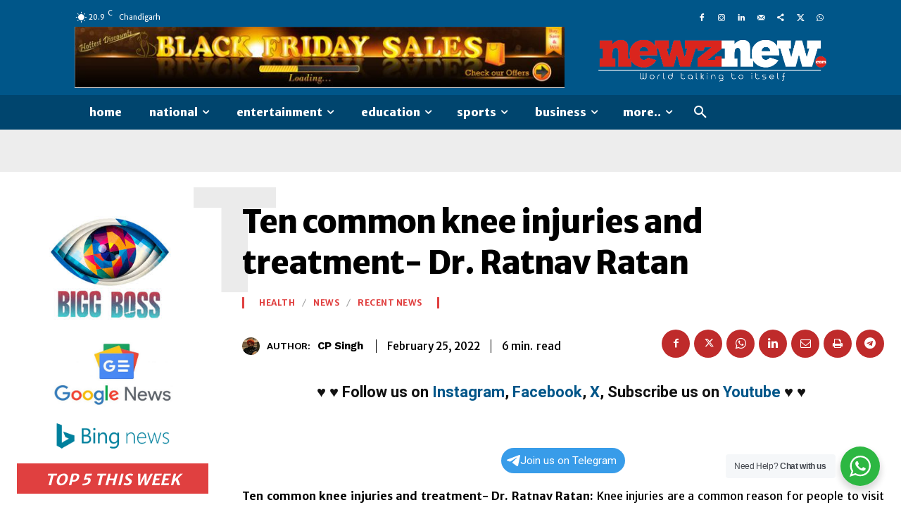

--- FILE ---
content_type: text/html; charset=UTF-8
request_url: https://www.newznew.com/wp-admin/admin-ajax.php?td_theme_name=Newspaper&v=12.6.4
body_size: -318
content:
{"76975":1296}

--- FILE ---
content_type: text/html; charset=utf-8
request_url: https://www.google.com/recaptcha/api2/aframe
body_size: 267
content:
<!DOCTYPE HTML><html><head><meta http-equiv="content-type" content="text/html; charset=UTF-8"></head><body><script nonce="_KDOkqD06i-O5DELe8mIPg">/** Anti-fraud and anti-abuse applications only. See google.com/recaptcha */ try{var clients={'sodar':'https://pagead2.googlesyndication.com/pagead/sodar?'};window.addEventListener("message",function(a){try{if(a.source===window.parent){var b=JSON.parse(a.data);var c=clients[b['id']];if(c){var d=document.createElement('img');d.src=c+b['params']+'&rc='+(localStorage.getItem("rc::a")?sessionStorage.getItem("rc::b"):"");window.document.body.appendChild(d);sessionStorage.setItem("rc::e",parseInt(sessionStorage.getItem("rc::e")||0)+1);localStorage.setItem("rc::h",'1764076232542');}}}catch(b){}});window.parent.postMessage("_grecaptcha_ready", "*");}catch(b){}</script></body></html>